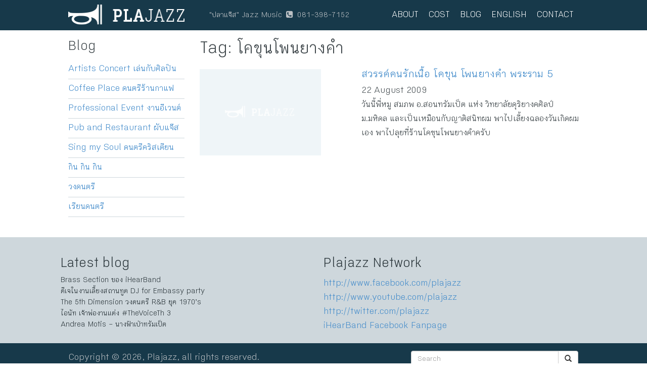

--- FILE ---
content_type: text/html; charset=UTF-8
request_url: https://plajazz.com/tag/%E0%B9%82%E0%B8%84%E0%B8%82%E0%B8%B8%E0%B8%99%E0%B9%82%E0%B8%9E%E0%B8%99%E0%B8%A2%E0%B8%B2%E0%B8%87%E0%B8%84%E0%B8%B3/
body_size: 8942
content:
<!DOCTYPE html>
<html>
<head>
<meta http-equiv="Content-Type" content="text/html; charset=UTF-8" />


<meta name="viewport" content="width=device-width, initial-scale=1.0">

<link rel="stylesheet" href="https://plajazz.com/wp-content/themes/boot-seed/plus/bootstrap/css/bootstrap.min.css" type="text/css" />
<link rel="stylesheet" href="https://plajazz.com/wp-content/themes/boot-seed/plus/fontawesome/css/font-awesome.min.css" type="text/css" />
<link rel="stylesheet" href="https://plajazz.com/wp-content/themes/plajazz2014/style.css?seed" type="text/css" />


<?/*  ========== Open Graph =========== */ ?>
<meta property="fb:app_id" content="725665544141109" /><meta property="fb:admins" content="712242005" /><meta property="og:url" content="https://plajazz.com/2009/08/%e0%b9%82%e0%b8%84%e0%b8%82%e0%b8%b8%e0%b8%99%e0%b9%82%e0%b8%9e%e0%b8%99%e0%b8%a2%e0%b8%b2%e0%b8%87%e0%b8%84%e0%b8%b3/"/>
<meta property="og:title" content="" />
<meta property="og:type" content="article" />
<meta property="og:image" content="" />
<?/*  ========== Open Graph =========== */ ?>

	<style>img:is([sizes="auto" i], [sizes^="auto," i]) { contain-intrinsic-size: 3000px 1500px }</style>
	
		<!-- All in One SEO 4.8.2 - aioseo.com -->
		<title>โคขุนโพนยางคำ - Plajazz</title>
	<meta name="robots" content="max-image-preview:large" />
	<link rel="canonical" href="https://plajazz.com/tag/%e0%b9%82%e0%b8%84%e0%b8%82%e0%b8%b8%e0%b8%99%e0%b9%82%e0%b8%9e%e0%b8%99%e0%b8%a2%e0%b8%b2%e0%b8%87%e0%b8%84%e0%b8%b3/" />
	<meta name="generator" content="All in One SEO (AIOSEO) 4.8.2" />
		<script type="application/ld+json" class="aioseo-schema">
			{"@context":"https:\/\/schema.org","@graph":[{"@type":"BreadcrumbList","@id":"https:\/\/plajazz.com\/tag\/%E0%B9%82%E0%B8%84%E0%B8%82%E0%B8%B8%E0%B8%99%E0%B9%82%E0%B8%9E%E0%B8%99%E0%B8%A2%E0%B8%B2%E0%B8%87%E0%B8%84%E0%B8%B3\/#breadcrumblist","itemListElement":[{"@type":"ListItem","@id":"https:\/\/plajazz.com\/#listItem","position":1,"name":"Home","item":"https:\/\/plajazz.com\/","nextItem":{"@type":"ListItem","@id":"https:\/\/plajazz.com\/tag\/%e0%b9%82%e0%b8%84%e0%b8%82%e0%b8%b8%e0%b8%99%e0%b9%82%e0%b8%9e%e0%b8%99%e0%b8%a2%e0%b8%b2%e0%b8%87%e0%b8%84%e0%b8%b3\/#listItem","name":"\u0e42\u0e04\u0e02\u0e38\u0e19\u0e42\u0e1e\u0e19\u0e22\u0e32\u0e07\u0e04\u0e33"}},{"@type":"ListItem","@id":"https:\/\/plajazz.com\/tag\/%e0%b9%82%e0%b8%84%e0%b8%82%e0%b8%b8%e0%b8%99%e0%b9%82%e0%b8%9e%e0%b8%99%e0%b8%a2%e0%b8%b2%e0%b8%87%e0%b8%84%e0%b8%b3\/#listItem","position":2,"name":"\u0e42\u0e04\u0e02\u0e38\u0e19\u0e42\u0e1e\u0e19\u0e22\u0e32\u0e07\u0e04\u0e33","previousItem":{"@type":"ListItem","@id":"https:\/\/plajazz.com\/#listItem","name":"Home"}}]},{"@type":"CollectionPage","@id":"https:\/\/plajazz.com\/tag\/%E0%B9%82%E0%B8%84%E0%B8%82%E0%B8%B8%E0%B8%99%E0%B9%82%E0%B8%9E%E0%B8%99%E0%B8%A2%E0%B8%B2%E0%B8%87%E0%B8%84%E0%B8%B3\/#collectionpage","url":"https:\/\/plajazz.com\/tag\/%E0%B9%82%E0%B8%84%E0%B8%82%E0%B8%B8%E0%B8%99%E0%B9%82%E0%B8%9E%E0%B8%99%E0%B8%A2%E0%B8%B2%E0%B8%87%E0%B8%84%E0%B8%B3\/","name":"\u0e42\u0e04\u0e02\u0e38\u0e19\u0e42\u0e1e\u0e19\u0e22\u0e32\u0e07\u0e04\u0e33 - Plajazz","inLanguage":"en-US","isPartOf":{"@id":"https:\/\/plajazz.com\/#website"},"breadcrumb":{"@id":"https:\/\/plajazz.com\/tag\/%E0%B9%82%E0%B8%84%E0%B8%82%E0%B8%B8%E0%B8%99%E0%B9%82%E0%B8%9E%E0%B8%99%E0%B8%A2%E0%B8%B2%E0%B8%87%E0%B8%84%E0%B8%B3\/#breadcrumblist"}},{"@type":"Organization","@id":"https:\/\/plajazz.com\/#organization","name":"Plajazz","description":"\"\u0e1b\u0e25\u0e32\u0e41\u0e08\u0e4a\u0e2a\" Jazz Music  081-398-7152","url":"https:\/\/plajazz.com\/"},{"@type":"WebSite","@id":"https:\/\/plajazz.com\/#website","url":"https:\/\/plajazz.com\/","name":"Plajazz","description":"\"\u0e1b\u0e25\u0e32\u0e41\u0e08\u0e4a\u0e2a\" Jazz Music  081-398-7152","inLanguage":"en-US","publisher":{"@id":"https:\/\/plajazz.com\/#organization"}}]}
		</script>
		<!-- All in One SEO -->

<link rel="alternate" type="application/rss+xml" title="Plajazz &raquo; Feed" href="https://plajazz.com/feed/" />
<link rel="alternate" type="application/rss+xml" title="Plajazz &raquo; Comments Feed" href="https://plajazz.com/comments/feed/" />
<link rel="alternate" type="application/rss+xml" title="Plajazz &raquo; โคขุนโพนยางคำ Tag Feed" href="https://plajazz.com/tag/%e0%b9%82%e0%b8%84%e0%b8%82%e0%b8%b8%e0%b8%99%e0%b9%82%e0%b8%9e%e0%b8%99%e0%b8%a2%e0%b8%b2%e0%b8%87%e0%b8%84%e0%b8%b3/feed/" />
<script type="text/javascript">
/* <![CDATA[ */
window._wpemojiSettings = {"baseUrl":"https:\/\/s.w.org\/images\/core\/emoji\/16.0.1\/72x72\/","ext":".png","svgUrl":"https:\/\/s.w.org\/images\/core\/emoji\/16.0.1\/svg\/","svgExt":".svg","source":{"concatemoji":"https:\/\/plajazz.com\/wp-includes\/js\/wp-emoji-release.min.js?ver=6.8.3"}};
/*! This file is auto-generated */
!function(s,n){var o,i,e;function c(e){try{var t={supportTests:e,timestamp:(new Date).valueOf()};sessionStorage.setItem(o,JSON.stringify(t))}catch(e){}}function p(e,t,n){e.clearRect(0,0,e.canvas.width,e.canvas.height),e.fillText(t,0,0);var t=new Uint32Array(e.getImageData(0,0,e.canvas.width,e.canvas.height).data),a=(e.clearRect(0,0,e.canvas.width,e.canvas.height),e.fillText(n,0,0),new Uint32Array(e.getImageData(0,0,e.canvas.width,e.canvas.height).data));return t.every(function(e,t){return e===a[t]})}function u(e,t){e.clearRect(0,0,e.canvas.width,e.canvas.height),e.fillText(t,0,0);for(var n=e.getImageData(16,16,1,1),a=0;a<n.data.length;a++)if(0!==n.data[a])return!1;return!0}function f(e,t,n,a){switch(t){case"flag":return n(e,"\ud83c\udff3\ufe0f\u200d\u26a7\ufe0f","\ud83c\udff3\ufe0f\u200b\u26a7\ufe0f")?!1:!n(e,"\ud83c\udde8\ud83c\uddf6","\ud83c\udde8\u200b\ud83c\uddf6")&&!n(e,"\ud83c\udff4\udb40\udc67\udb40\udc62\udb40\udc65\udb40\udc6e\udb40\udc67\udb40\udc7f","\ud83c\udff4\u200b\udb40\udc67\u200b\udb40\udc62\u200b\udb40\udc65\u200b\udb40\udc6e\u200b\udb40\udc67\u200b\udb40\udc7f");case"emoji":return!a(e,"\ud83e\udedf")}return!1}function g(e,t,n,a){var r="undefined"!=typeof WorkerGlobalScope&&self instanceof WorkerGlobalScope?new OffscreenCanvas(300,150):s.createElement("canvas"),o=r.getContext("2d",{willReadFrequently:!0}),i=(o.textBaseline="top",o.font="600 32px Arial",{});return e.forEach(function(e){i[e]=t(o,e,n,a)}),i}function t(e){var t=s.createElement("script");t.src=e,t.defer=!0,s.head.appendChild(t)}"undefined"!=typeof Promise&&(o="wpEmojiSettingsSupports",i=["flag","emoji"],n.supports={everything:!0,everythingExceptFlag:!0},e=new Promise(function(e){s.addEventListener("DOMContentLoaded",e,{once:!0})}),new Promise(function(t){var n=function(){try{var e=JSON.parse(sessionStorage.getItem(o));if("object"==typeof e&&"number"==typeof e.timestamp&&(new Date).valueOf()<e.timestamp+604800&&"object"==typeof e.supportTests)return e.supportTests}catch(e){}return null}();if(!n){if("undefined"!=typeof Worker&&"undefined"!=typeof OffscreenCanvas&&"undefined"!=typeof URL&&URL.createObjectURL&&"undefined"!=typeof Blob)try{var e="postMessage("+g.toString()+"("+[JSON.stringify(i),f.toString(),p.toString(),u.toString()].join(",")+"));",a=new Blob([e],{type:"text/javascript"}),r=new Worker(URL.createObjectURL(a),{name:"wpTestEmojiSupports"});return void(r.onmessage=function(e){c(n=e.data),r.terminate(),t(n)})}catch(e){}c(n=g(i,f,p,u))}t(n)}).then(function(e){for(var t in e)n.supports[t]=e[t],n.supports.everything=n.supports.everything&&n.supports[t],"flag"!==t&&(n.supports.everythingExceptFlag=n.supports.everythingExceptFlag&&n.supports[t]);n.supports.everythingExceptFlag=n.supports.everythingExceptFlag&&!n.supports.flag,n.DOMReady=!1,n.readyCallback=function(){n.DOMReady=!0}}).then(function(){return e}).then(function(){var e;n.supports.everything||(n.readyCallback(),(e=n.source||{}).concatemoji?t(e.concatemoji):e.wpemoji&&e.twemoji&&(t(e.twemoji),t(e.wpemoji)))}))}((window,document),window._wpemojiSettings);
/* ]]> */
</script>
<style id='wp-emoji-styles-inline-css' type='text/css'>

	img.wp-smiley, img.emoji {
		display: inline !important;
		border: none !important;
		box-shadow: none !important;
		height: 1em !important;
		width: 1em !important;
		margin: 0 0.07em !important;
		vertical-align: -0.1em !important;
		background: none !important;
		padding: 0 !important;
	}
</style>
<link rel='stylesheet' id='wp-block-library-css' href='https://plajazz.com/wp-includes/css/dist/block-library/style.min.css?ver=6.8.3' type='text/css' media='all' />
<style id='classic-theme-styles-inline-css' type='text/css'>
/*! This file is auto-generated */
.wp-block-button__link{color:#fff;background-color:#32373c;border-radius:9999px;box-shadow:none;text-decoration:none;padding:calc(.667em + 2px) calc(1.333em + 2px);font-size:1.125em}.wp-block-file__button{background:#32373c;color:#fff;text-decoration:none}
</style>
<style id='global-styles-inline-css' type='text/css'>
:root{--wp--preset--aspect-ratio--square: 1;--wp--preset--aspect-ratio--4-3: 4/3;--wp--preset--aspect-ratio--3-4: 3/4;--wp--preset--aspect-ratio--3-2: 3/2;--wp--preset--aspect-ratio--2-3: 2/3;--wp--preset--aspect-ratio--16-9: 16/9;--wp--preset--aspect-ratio--9-16: 9/16;--wp--preset--color--black: #000000;--wp--preset--color--cyan-bluish-gray: #abb8c3;--wp--preset--color--white: #ffffff;--wp--preset--color--pale-pink: #f78da7;--wp--preset--color--vivid-red: #cf2e2e;--wp--preset--color--luminous-vivid-orange: #ff6900;--wp--preset--color--luminous-vivid-amber: #fcb900;--wp--preset--color--light-green-cyan: #7bdcb5;--wp--preset--color--vivid-green-cyan: #00d084;--wp--preset--color--pale-cyan-blue: #8ed1fc;--wp--preset--color--vivid-cyan-blue: #0693e3;--wp--preset--color--vivid-purple: #9b51e0;--wp--preset--gradient--vivid-cyan-blue-to-vivid-purple: linear-gradient(135deg,rgba(6,147,227,1) 0%,rgb(155,81,224) 100%);--wp--preset--gradient--light-green-cyan-to-vivid-green-cyan: linear-gradient(135deg,rgb(122,220,180) 0%,rgb(0,208,130) 100%);--wp--preset--gradient--luminous-vivid-amber-to-luminous-vivid-orange: linear-gradient(135deg,rgba(252,185,0,1) 0%,rgba(255,105,0,1) 100%);--wp--preset--gradient--luminous-vivid-orange-to-vivid-red: linear-gradient(135deg,rgba(255,105,0,1) 0%,rgb(207,46,46) 100%);--wp--preset--gradient--very-light-gray-to-cyan-bluish-gray: linear-gradient(135deg,rgb(238,238,238) 0%,rgb(169,184,195) 100%);--wp--preset--gradient--cool-to-warm-spectrum: linear-gradient(135deg,rgb(74,234,220) 0%,rgb(151,120,209) 20%,rgb(207,42,186) 40%,rgb(238,44,130) 60%,rgb(251,105,98) 80%,rgb(254,248,76) 100%);--wp--preset--gradient--blush-light-purple: linear-gradient(135deg,rgb(255,206,236) 0%,rgb(152,150,240) 100%);--wp--preset--gradient--blush-bordeaux: linear-gradient(135deg,rgb(254,205,165) 0%,rgb(254,45,45) 50%,rgb(107,0,62) 100%);--wp--preset--gradient--luminous-dusk: linear-gradient(135deg,rgb(255,203,112) 0%,rgb(199,81,192) 50%,rgb(65,88,208) 100%);--wp--preset--gradient--pale-ocean: linear-gradient(135deg,rgb(255,245,203) 0%,rgb(182,227,212) 50%,rgb(51,167,181) 100%);--wp--preset--gradient--electric-grass: linear-gradient(135deg,rgb(202,248,128) 0%,rgb(113,206,126) 100%);--wp--preset--gradient--midnight: linear-gradient(135deg,rgb(2,3,129) 0%,rgb(40,116,252) 100%);--wp--preset--font-size--small: 13px;--wp--preset--font-size--medium: 20px;--wp--preset--font-size--large: 36px;--wp--preset--font-size--x-large: 42px;--wp--preset--spacing--20: 0.44rem;--wp--preset--spacing--30: 0.67rem;--wp--preset--spacing--40: 1rem;--wp--preset--spacing--50: 1.5rem;--wp--preset--spacing--60: 2.25rem;--wp--preset--spacing--70: 3.38rem;--wp--preset--spacing--80: 5.06rem;--wp--preset--shadow--natural: 6px 6px 9px rgba(0, 0, 0, 0.2);--wp--preset--shadow--deep: 12px 12px 50px rgba(0, 0, 0, 0.4);--wp--preset--shadow--sharp: 6px 6px 0px rgba(0, 0, 0, 0.2);--wp--preset--shadow--outlined: 6px 6px 0px -3px rgba(255, 255, 255, 1), 6px 6px rgba(0, 0, 0, 1);--wp--preset--shadow--crisp: 6px 6px 0px rgba(0, 0, 0, 1);}:where(.is-layout-flex){gap: 0.5em;}:where(.is-layout-grid){gap: 0.5em;}body .is-layout-flex{display: flex;}.is-layout-flex{flex-wrap: wrap;align-items: center;}.is-layout-flex > :is(*, div){margin: 0;}body .is-layout-grid{display: grid;}.is-layout-grid > :is(*, div){margin: 0;}:where(.wp-block-columns.is-layout-flex){gap: 2em;}:where(.wp-block-columns.is-layout-grid){gap: 2em;}:where(.wp-block-post-template.is-layout-flex){gap: 1.25em;}:where(.wp-block-post-template.is-layout-grid){gap: 1.25em;}.has-black-color{color: var(--wp--preset--color--black) !important;}.has-cyan-bluish-gray-color{color: var(--wp--preset--color--cyan-bluish-gray) !important;}.has-white-color{color: var(--wp--preset--color--white) !important;}.has-pale-pink-color{color: var(--wp--preset--color--pale-pink) !important;}.has-vivid-red-color{color: var(--wp--preset--color--vivid-red) !important;}.has-luminous-vivid-orange-color{color: var(--wp--preset--color--luminous-vivid-orange) !important;}.has-luminous-vivid-amber-color{color: var(--wp--preset--color--luminous-vivid-amber) !important;}.has-light-green-cyan-color{color: var(--wp--preset--color--light-green-cyan) !important;}.has-vivid-green-cyan-color{color: var(--wp--preset--color--vivid-green-cyan) !important;}.has-pale-cyan-blue-color{color: var(--wp--preset--color--pale-cyan-blue) !important;}.has-vivid-cyan-blue-color{color: var(--wp--preset--color--vivid-cyan-blue) !important;}.has-vivid-purple-color{color: var(--wp--preset--color--vivid-purple) !important;}.has-black-background-color{background-color: var(--wp--preset--color--black) !important;}.has-cyan-bluish-gray-background-color{background-color: var(--wp--preset--color--cyan-bluish-gray) !important;}.has-white-background-color{background-color: var(--wp--preset--color--white) !important;}.has-pale-pink-background-color{background-color: var(--wp--preset--color--pale-pink) !important;}.has-vivid-red-background-color{background-color: var(--wp--preset--color--vivid-red) !important;}.has-luminous-vivid-orange-background-color{background-color: var(--wp--preset--color--luminous-vivid-orange) !important;}.has-luminous-vivid-amber-background-color{background-color: var(--wp--preset--color--luminous-vivid-amber) !important;}.has-light-green-cyan-background-color{background-color: var(--wp--preset--color--light-green-cyan) !important;}.has-vivid-green-cyan-background-color{background-color: var(--wp--preset--color--vivid-green-cyan) !important;}.has-pale-cyan-blue-background-color{background-color: var(--wp--preset--color--pale-cyan-blue) !important;}.has-vivid-cyan-blue-background-color{background-color: var(--wp--preset--color--vivid-cyan-blue) !important;}.has-vivid-purple-background-color{background-color: var(--wp--preset--color--vivid-purple) !important;}.has-black-border-color{border-color: var(--wp--preset--color--black) !important;}.has-cyan-bluish-gray-border-color{border-color: var(--wp--preset--color--cyan-bluish-gray) !important;}.has-white-border-color{border-color: var(--wp--preset--color--white) !important;}.has-pale-pink-border-color{border-color: var(--wp--preset--color--pale-pink) !important;}.has-vivid-red-border-color{border-color: var(--wp--preset--color--vivid-red) !important;}.has-luminous-vivid-orange-border-color{border-color: var(--wp--preset--color--luminous-vivid-orange) !important;}.has-luminous-vivid-amber-border-color{border-color: var(--wp--preset--color--luminous-vivid-amber) !important;}.has-light-green-cyan-border-color{border-color: var(--wp--preset--color--light-green-cyan) !important;}.has-vivid-green-cyan-border-color{border-color: var(--wp--preset--color--vivid-green-cyan) !important;}.has-pale-cyan-blue-border-color{border-color: var(--wp--preset--color--pale-cyan-blue) !important;}.has-vivid-cyan-blue-border-color{border-color: var(--wp--preset--color--vivid-cyan-blue) !important;}.has-vivid-purple-border-color{border-color: var(--wp--preset--color--vivid-purple) !important;}.has-vivid-cyan-blue-to-vivid-purple-gradient-background{background: var(--wp--preset--gradient--vivid-cyan-blue-to-vivid-purple) !important;}.has-light-green-cyan-to-vivid-green-cyan-gradient-background{background: var(--wp--preset--gradient--light-green-cyan-to-vivid-green-cyan) !important;}.has-luminous-vivid-amber-to-luminous-vivid-orange-gradient-background{background: var(--wp--preset--gradient--luminous-vivid-amber-to-luminous-vivid-orange) !important;}.has-luminous-vivid-orange-to-vivid-red-gradient-background{background: var(--wp--preset--gradient--luminous-vivid-orange-to-vivid-red) !important;}.has-very-light-gray-to-cyan-bluish-gray-gradient-background{background: var(--wp--preset--gradient--very-light-gray-to-cyan-bluish-gray) !important;}.has-cool-to-warm-spectrum-gradient-background{background: var(--wp--preset--gradient--cool-to-warm-spectrum) !important;}.has-blush-light-purple-gradient-background{background: var(--wp--preset--gradient--blush-light-purple) !important;}.has-blush-bordeaux-gradient-background{background: var(--wp--preset--gradient--blush-bordeaux) !important;}.has-luminous-dusk-gradient-background{background: var(--wp--preset--gradient--luminous-dusk) !important;}.has-pale-ocean-gradient-background{background: var(--wp--preset--gradient--pale-ocean) !important;}.has-electric-grass-gradient-background{background: var(--wp--preset--gradient--electric-grass) !important;}.has-midnight-gradient-background{background: var(--wp--preset--gradient--midnight) !important;}.has-small-font-size{font-size: var(--wp--preset--font-size--small) !important;}.has-medium-font-size{font-size: var(--wp--preset--font-size--medium) !important;}.has-large-font-size{font-size: var(--wp--preset--font-size--large) !important;}.has-x-large-font-size{font-size: var(--wp--preset--font-size--x-large) !important;}
:where(.wp-block-post-template.is-layout-flex){gap: 1.25em;}:where(.wp-block-post-template.is-layout-grid){gap: 1.25em;}
:where(.wp-block-columns.is-layout-flex){gap: 2em;}:where(.wp-block-columns.is-layout-grid){gap: 2em;}
:root :where(.wp-block-pullquote){font-size: 1.5em;line-height: 1.6;}
</style>
<link rel='stylesheet' id='login-with-google-css' href='https://plajazz.com/wp-content/plugins/login-with-google/assets/build/css/login.css?ver=1747044346' type='text/css' media='all' />
<style id='akismet-widget-style-inline-css' type='text/css'>

			.a-stats {
				--akismet-color-mid-green: #357b49;
				--akismet-color-white: #fff;
				--akismet-color-light-grey: #f6f7f7;

				max-width: 350px;
				width: auto;
			}

			.a-stats * {
				all: unset;
				box-sizing: border-box;
			}

			.a-stats strong {
				font-weight: 600;
			}

			.a-stats a.a-stats__link,
			.a-stats a.a-stats__link:visited,
			.a-stats a.a-stats__link:active {
				background: var(--akismet-color-mid-green);
				border: none;
				box-shadow: none;
				border-radius: 8px;
				color: var(--akismet-color-white);
				cursor: pointer;
				display: block;
				font-family: -apple-system, BlinkMacSystemFont, 'Segoe UI', 'Roboto', 'Oxygen-Sans', 'Ubuntu', 'Cantarell', 'Helvetica Neue', sans-serif;
				font-weight: 500;
				padding: 12px;
				text-align: center;
				text-decoration: none;
				transition: all 0.2s ease;
			}

			/* Extra specificity to deal with TwentyTwentyOne focus style */
			.widget .a-stats a.a-stats__link:focus {
				background: var(--akismet-color-mid-green);
				color: var(--akismet-color-white);
				text-decoration: none;
			}

			.a-stats a.a-stats__link:hover {
				filter: brightness(110%);
				box-shadow: 0 4px 12px rgba(0, 0, 0, 0.06), 0 0 2px rgba(0, 0, 0, 0.16);
			}

			.a-stats .count {
				color: var(--akismet-color-white);
				display: block;
				font-size: 1.5em;
				line-height: 1.4;
				padding: 0 13px;
				white-space: nowrap;
			}
		
</style>
<!--n2css--><!--n2js--><script type="text/javascript" src="https://plajazz.com/wp-includes/js/jquery/jquery.min.js?ver=3.7.1" id="jquery-core-js"></script>
<script type="text/javascript" src="https://plajazz.com/wp-includes/js/jquery/jquery-migrate.min.js?ver=3.4.1" id="jquery-migrate-js"></script>
<link rel="https://api.w.org/" href="https://plajazz.com/wp-json/" /><link rel="alternate" title="JSON" type="application/json" href="https://plajazz.com/wp-json/wp/v2/tags/658" /><link rel="EditURI" type="application/rsd+xml" title="RSD" href="https://plajazz.com/xmlrpc.php?rsd" />
<meta name="generator" content="WordPress 6.8.3" />
<style data-context="foundation-flickity-css">/*! Flickity v2.0.2
http://flickity.metafizzy.co
---------------------------------------------- */.flickity-enabled{position:relative}.flickity-enabled:focus{outline:0}.flickity-viewport{overflow:hidden;position:relative;height:100%}.flickity-slider{position:absolute;width:100%;height:100%}.flickity-enabled.is-draggable{-webkit-tap-highlight-color:transparent;tap-highlight-color:transparent;-webkit-user-select:none;-moz-user-select:none;-ms-user-select:none;user-select:none}.flickity-enabled.is-draggable .flickity-viewport{cursor:move;cursor:-webkit-grab;cursor:grab}.flickity-enabled.is-draggable .flickity-viewport.is-pointer-down{cursor:-webkit-grabbing;cursor:grabbing}.flickity-prev-next-button{position:absolute;top:50%;width:44px;height:44px;border:none;border-radius:50%;background:#fff;background:hsla(0,0%,100%,.75);cursor:pointer;-webkit-transform:translateY(-50%);transform:translateY(-50%)}.flickity-prev-next-button:hover{background:#fff}.flickity-prev-next-button:focus{outline:0;box-shadow:0 0 0 5px #09f}.flickity-prev-next-button:active{opacity:.6}.flickity-prev-next-button.previous{left:10px}.flickity-prev-next-button.next{right:10px}.flickity-rtl .flickity-prev-next-button.previous{left:auto;right:10px}.flickity-rtl .flickity-prev-next-button.next{right:auto;left:10px}.flickity-prev-next-button:disabled{opacity:.3;cursor:auto}.flickity-prev-next-button svg{position:absolute;left:20%;top:20%;width:60%;height:60%}.flickity-prev-next-button .arrow{fill:#333}.flickity-page-dots{position:absolute;width:100%;bottom:-25px;padding:0;margin:0;list-style:none;text-align:center;line-height:1}.flickity-rtl .flickity-page-dots{direction:rtl}.flickity-page-dots .dot{display:inline-block;width:10px;height:10px;margin:0 8px;background:#333;border-radius:50%;opacity:.25;cursor:pointer}.flickity-page-dots .dot.is-selected{opacity:1}</style><style data-context="foundation-slideout-css">.slideout-menu{position:fixed;left:0;top:0;bottom:0;right:auto;z-index:0;width:256px;overflow-y:auto;-webkit-overflow-scrolling:touch;display:none}.slideout-menu.pushit-right{left:auto;right:0}.slideout-panel{position:relative;z-index:1;will-change:transform}.slideout-open,.slideout-open .slideout-panel,.slideout-open body{overflow:hidden}.slideout-open .slideout-menu{display:block}.pushit{display:none}</style><style>.ios7.web-app-mode.has-fixed header{ background-color: rgba(45,53,63,.88);}</style><script src="https://plajazz.com/wp-content/themes/plajazz2014/plus/fitvids/jquery.fitvids.js"></script>
</head>

<body class="archive tag tag-658 wp-theme-boot-seed wp-child-theme-plajazz2014">



<div id="page">

<header id="head">
<div class="container">
<div class="row">

<div id="brand" class="col-md-3">
<a href="https://plajazz.com/" title="Plajazz" rel="home">
	<ul class="widgets"><li id="block-2" class="widget widget_block widget_media_image">
<figure class="wp-block-image size-full"><img loading="lazy" decoding="async" width="232" height="41" src="https://plajazz.com/wp-content/uploads/2014/03/logo.png" alt="" class="wp-image-7798" /></figure>
</li>
</ul>
</a>
</div><!--brand-->

<h4 id="brand-desc" class="col-md-4"><ul class="widgets"><li id="text-8" class="widget widget_text">			<div class="textwidget">"ปลาแจ๊ส" Jazz Music  <i class="fa fa-phone-square"></i>     081-398-7152</div>
		</li>
</ul></h4>

<div id="navgroup" class="col-md-5">
<a class="screen-reader-text" href="#content" title="Skip to content">Skip to content</a>
<nav id="nav" role="navigation">
<ul id="menu-mainnav" class="mainnav"><li id="menu-item-7811" class="menu-item menu-item-type-post_type menu-item-object-page menu-item-7811"><a href="https://plajazz.com/about/history/">ABOUT</a></li>
<li id="menu-item-8300" class="menu-item menu-item-type-post_type menu-item-object-page menu-item-8300"><a href="https://plajazz.com/cost/wedding-band/">COST</a></li>
<li id="menu-item-8237" class="menu-item menu-item-type-post_type menu-item-object-page current_page_parent menu-item-8237"><a href="https://plajazz.com/blog/">BLOG</a></li>
<li id="menu-item-8241" class="menu-item menu-item-type-post_type menu-item-object-page menu-item-8241"><a href="https://plajazz.com/english/ihearband-profile/">ENGLISH</a></li>
<li id="menu-item-8240" class="menu-item menu-item-type-post_type menu-item-object-page menu-item-8240"><a href="https://plajazz.com/contact-us/">CONTACT</a></li>
</ul>
</nav><!--nav-->
</div><!--navgroup-->

</div><!--row-->
</div><!--container-->
</header><!--head-->

<main id="content" role="main"><div class="container">
<div class="row">

<aside id="sidebar" class="col-md-3" role="complementary">

<ul><li id="block-8" class="widget widget_block">
<h2 class="wp-block-heading">Blog</h2>
</li>
<li id="block-9" class="widget widget_block widget_categories"><ul class="wp-block-categories-list wp-block-categories">	<li class="cat-item cat-item-4"><a href="https://plajazz.com/category/wedding-band-after-party-and-event/play-with-artists/">Artists Concert เล่นกับศิลปิน</a>
</li>
	<li class="cat-item cat-item-1"><a href="https://plajazz.com/category/wedding-band-after-party-and-event/lifestyle-in-coffee-place/">Coffee Place ดนตรีร้านกาแฟ</a>
</li>
	<li class="cat-item cat-item-5"><a href="https://plajazz.com/category/wedding-band-after-party-and-event/professional-event/">Professional Event งานอีเวนต์</a>
</li>
	<li class="cat-item cat-item-3"><a href="https://plajazz.com/category/wedding-band-after-party-and-event/party-at-pub-and-restaurant/">Pub and Restaurant ผับแจ๊ส</a>
</li>
	<li class="cat-item cat-item-6"><a href="https://plajazz.com/category/wedding-band-after-party-and-event/sing-my-soul/">Sing my Soul ดนตรีคริสเตียน</a>
</li>
	<li class="cat-item cat-item-48"><a href="https://plajazz.com/category/loveeat-ihearfoodwar/">กิน กิน กิน</a>
</li>
	<li class="cat-item cat-item-7"><a href="https://plajazz.com/category/wedding-band-after-party-and-event/">วงดนตรี</a>
</li>
	<li class="cat-item cat-item-47"><a href="https://plajazz.com/category/jazz-study-trumpet-lesson/">เรียนดนตรี</a>
</li>
</ul></li>
</ul>

</aside>


<div class="items col-md-9">

	 
		<header><h1 class="post-title">
		Tag: โคขุนโพนยางคำ				</h1></header>
	
	<article id="post-435" class="post-item clearfix post-435 post type-post status-publish format-standard hentry category-loveeat-ihearfoodwar tag-loveeat tag-add-new-tag tag-659 tag-50 tag-657 tag-658 tag-49">

<div class="pic">
<a href="https://plajazz.com/2009/08/%e0%b9%82%e0%b8%84%e0%b8%82%e0%b8%b8%e0%b8%99%e0%b9%82%e0%b8%9e%e0%b8%99%e0%b8%a2%e0%b8%b2%e0%b8%87%e0%b8%84%e0%b8%b3/" title="Permalink to สวรรค์คนรักเนื้อ โคขุน โพนยางคำ พระราม 5" rel="bookmark">
            <img src="https://plajazz.com/wp-content/themes/boot-seed/img/thumb.png" />
            </a>
</div><!--pic-->

<div class="info">
<header>
<h3><a href="https://plajazz.com/2009/08/%e0%b9%82%e0%b8%84%e0%b8%82%e0%b8%b8%e0%b8%99%e0%b9%82%e0%b8%9e%e0%b8%99%e0%b8%a2%e0%b8%b2%e0%b8%87%e0%b8%84%e0%b8%b3/" title="Permalink to สวรรค์คนรักเนื้อ โคขุน โพนยางคำ พระราม 5" rel="bookmark">สวรรค์คนรักเนื้อ โคขุน โพนยางคำ พระราม 5</a></h3>
</header>
<div class="meta">22 August 2009</div>
<div class="excerpt"><p>วันนี้พี่หมู สมภพ อ.สอนทรัมเป็ต แห่ง วิทยาลัยดุริยางคศิลป์ ม.มหิดล และเป็นเหมือนกับญาติสนิทผม พาไปเลี้ยงฉลองวันเกิดผมเอง พาไปลุยที่ร้านโคขุนโพนยางคำครับ</p>
</div>
</div><!--info-->

</article>
</div><!--items-->

</div><!--row-->
</div><!--container-->
</main><!--content--> 

<div id="section-foot">
<div class="container">
	<div class="row">
		<ul class="widgets col-md-6">
			<h2 class="widgettitle">Latest blog</h2>
			<article id="post-10414" class="post-item clearfix post-10414 post type-post status-publish format-standard has-post-thumbnail hentry category-professional-event category-wedding-band-after-party-and-event tag-brass-section tag-1276 tag-1277">

<div class="info">
<header>
<h3><a href="https://plajazz.com/2022/03/brass/" title="Permalink to Brass Section ของ iHearBand" rel="bookmark">Brass Section ของ iHearBand</a></h3>
</header>
</div><!--info-->

</article><article id="post-10045" class="post-item clearfix post-10045 post type-post status-publish format-standard has-post-thumbnail hentry category-professional-event category-wedding-band-after-party-and-event tag-dj tag-embassy tag-party tag-1272 tag-1273 tag-1271">

<div class="info">
<header>
<h3><a href="https://plajazz.com/2015/09/dj-embassy/" title="Permalink to ดีเจในงานเลี้ยงสถานทูต DJ for Embassy party" rel="bookmark">ดีเจในงานเลี้ยงสถานทูต DJ for Embassy party</a></h3>
</header>
</div><!--info-->

</article><article id="post-9895" class="post-item clearfix post-9895 post type-post status-publish format-standard has-post-thumbnail hentry category-jazz-study-trumpet-lesson tag-billy-davis-jr tag-florence-larue tag-let-the-sunshine-in tag-marilyn-mccoo tag-the-5th-dimension tag-up-up-and-away--aquarius tag-wedding-bell-blues">

<div class="info">
<header>
<h3><a href="https://plajazz.com/2015/05/the-5th-dimension/" title="Permalink to The 5th Dimension วงดนตรี R&#038;B ยุค 1970&#8217;s" rel="bookmark">The 5th Dimension วงดนตรี R&#038;B ยุค 1970&#8217;s</a></h3>
</header>
</div><!--info-->

</article><article id="post-9070" class="post-item clearfix post-9070 post type-post status-publish format-standard has-post-thumbnail hentry category-professional-event category-wedding-band-after-party-and-event tag-the-voice-thailand tag-1260 tag-65 tag-1261 tag-1262 tag-1263">

<div class="info">
<header>
<h3><a href="https://plajazz.com/2014/11/inattt-thevoiceth-3/" title="Permalink to ไอนัท เจ้าพ่องานแต่ง #TheVoiceTh 3" rel="bookmark">ไอนัท เจ้าพ่องานแต่ง #TheVoiceTh 3</a></h3>
</header>
</div><!--info-->

</article><article id="post-8375" class="post-item clearfix post-8375 post type-post status-publish format-standard has-post-thumbnail hentry category-jazz-study-trumpet-lesson tag-andrea-motis tag-trumpet tag-311">

<div class="info">
<header>
<h3><a href="https://plajazz.com/2014/05/andrea-motis/" title="Permalink to Andrea Motis &#8211; นางฟ้าเป่าทรัมเป็ต" rel="bookmark">Andrea Motis &#8211; นางฟ้าเป่าทรัมเป็ต</a></h3>
</header>
</div><!--info-->

</article>		</ul>
		
		<ul class="widgets col-md-6"><li id="text-7" class="widget widget_text"><h2 class="widgettitle">Plajazz Network</h2>
			<div class="textwidget"><a href=" http://www.facebook.com/plajazz" rel="nofollow">http://www.facebook.com/plajazz</a><br>

<a href="https://www.youtube.com/plajazz" rel="nofollow">http://www.youtube.com/plajazz</a><br>

<a href="https://twitter.com/plajazz">http://twitter.com/plajazz</a><br>

<a href="https://www.facebook.com/ihearband" rel="nofollow">iHearBand Facebook Fanpage</a></div>
		</li>
</ul>
	</div><!--row-->
</div><!--container-->
</div><!--section-foot-->


<footer id="foot" role="contentinfo">
<div class="container"><div class="row">
<div class="copyright col-sm-8">
	Copyright &copy; 2026, Plajazz, all rights reserved.
</div><!--copyright-->	
<div class="nav text-right col-sm-4"> 
	
	<div id="searchbox">
	<form role="search" method="get" id="searchform" action="https://plajazz.com/">
	<div class="input-group">
	<input type="text" name="s" id="s" class="form-control" placeholder="Search" value="" />
	<span class="input-group-btn">
	<button class="btn btn-default" type="submit" id="searchsubmit"><i class="glyphicon glyphicon-search"></i></button>
	</span>
	</div><!--input-group-->
	</form>
</div><!--searchbox-->
	
</div><!--credit-->
</div></div><!--container-->
</footer>

<!--script src="https://plajazz.com/wp-content/themes/boot-seed/plus/bootstrap/js/bootstrap.min.js"></script-->

<script>  jQuery(document).ready(function(){         
jQuery(".entry").fitVids();  });  
</script>

<script type="speculationrules">
{"prefetch":[{"source":"document","where":{"and":[{"href_matches":"\/*"},{"not":{"href_matches":["\/wp-*.php","\/wp-admin\/*","\/wp-content\/uploads\/*","\/wp-content\/*","\/wp-content\/plugins\/*","\/wp-content\/themes\/plajazz2014\/*","\/wp-content\/themes\/boot-seed\/*","\/*\\?(.+)"]}},{"not":{"selector_matches":"a[rel~=\"nofollow\"]"}},{"not":{"selector_matches":".no-prefetch, .no-prefetch a"}}]},"eagerness":"conservative"}]}
</script>
<!-- Powered by WPtouch: 4.3.60 --><script defer src="https://static.cloudflareinsights.com/beacon.min.js/vcd15cbe7772f49c399c6a5babf22c1241717689176015" integrity="sha512-ZpsOmlRQV6y907TI0dKBHq9Md29nnaEIPlkf84rnaERnq6zvWvPUqr2ft8M1aS28oN72PdrCzSjY4U6VaAw1EQ==" data-cf-beacon='{"version":"2024.11.0","token":"d66316107d3a4798a5aa97aff950dc36","r":1,"server_timing":{"name":{"cfCacheStatus":true,"cfEdge":true,"cfExtPri":true,"cfL4":true,"cfOrigin":true,"cfSpeedBrain":true},"location_startswith":null}}' crossorigin="anonymous"></script>
</body>
</html>